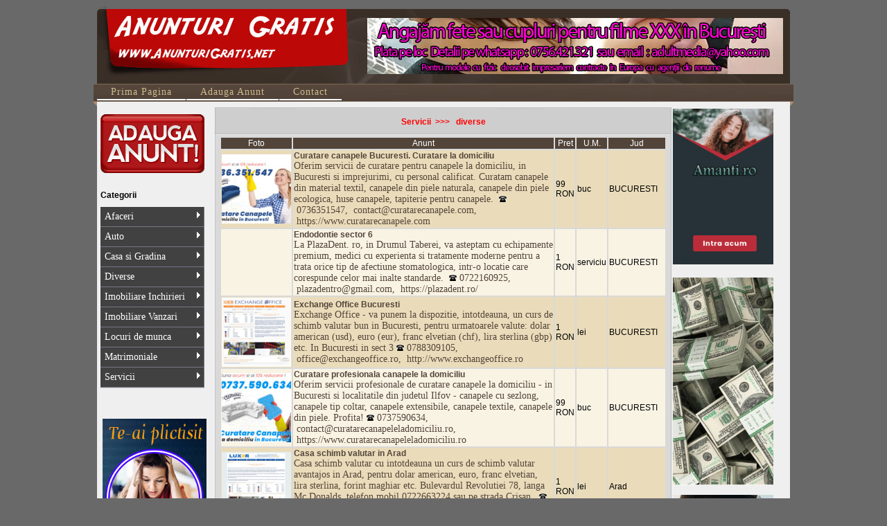

--- FILE ---
content_type: text/html; charset=UTF-8
request_url: https://www.anunturigratis.net/listeaza.php?rubrica=73
body_size: 7936
content:
<html>

<head><TITLE>Servicii - diverse</TITLE>
<link rel="stylesheet" href="https://www.anunturigratis.net/style.css" type="text/css" charset="utf-8" />
<link rel="stylesheet" href="https://www.anunturigratis.net/menu.css" type="text/css" charset="utf-8" />
<meta http-equiv="content-type" content="text/html; charset=iso-8859-1"/>
<!DOCTYPE html PUBLIC "-//W3C//DTD XHTML 1.0 Transitional//EN"
"https://www.w3.org/TR/xhtml1/DTD/xhtml1-transitional.dtd">
<html xmlns="https://www.w3.org/1999/xhtml" lang="en" xml:lang="en">

<link rel="stylesheet" type="text/css" href="ddsmoothmenu.css" />
<link rel="stylesheet" type="text/css" href="ddsmoothmenu-v.css" />

<script type="text/javascript" src="https://ajax.googleapis.com/ajax/libs/jquery/1.3.2/jquery.min.js"></script>
<script type="text/javascript" src="ddsmoothmenu.js">

/***********************************************
* Smooth Navigational Menu- (c) Dynamic Drive DHTML code library (www.dynamicdrive.com)
* This notice MUST stay intact for legal use
* Visit Dynamic Drive at https://www.dynamicdrive.com/ for full source code
***********************************************/

</script>

<script type="text/javascript">

ddsmoothmenu.init({
	mainmenuid: "smoothmenu2", //Menu DIV id
	orientation: 'v', //Horizontal or vertical menu: Set to "h" or "v"
	classname: 'ddsmoothmenu-v', //class added to menu's outer DIV
	//customtheme: ["#804000", "#482400"],
	contentsource: "markup" //"markup" or ["container_id", "path_to_menu_file"]
})

</script>

</head>


<body bgcolor="#696969" topmargin="0" leftmargin="0" marginheight="0" marginwidth="0">

<!-- Incepe tabelul principal -->
<table width="1010" height="121" border="0" align="center" cellpadding="0" cellspacing="0" id="Table_01">
  <tr>
    <td height="12" colspan="3"><img src="imagini/index_01.jpg" width="1010" height="12" alt=""></td>
  </tr>
  <tr>
    <td><a href="https://www.anunturigratis.net/"><img src="imagini/index_02.jpg" width="385" height="108" alt="" border="0"></a></td>
    <td width="620" height="108" background="imagini/index_03.jpg"><div align="center"><center><a href="http://adultmedia.ro/models.php" ><img src="http://www.filmeporno.biz/bannere/angajam_fete_cupluri_pentru_filme_xxx.jpg" width="600"></center>
</div></td>
    <td><img src="imagini/index_04.jpg" width="5" height="108" alt=""></td>
  </tr>
</table>
<div align="center">
  <!-- Meniul de sus, orizontal -->
  <tr>
    <td height="39" colspan="2"><table width="1010" height="34" border="0" align="center" cellpadding="0" cellspacing="0" id="Table_01">
      <tr>
        <td width="620" background="imagini/index_05.jpg"><div id="modernbricksmenu">
            <ul>
              <li><a href="https://www.anunturigratis.net/index.php" title="Prima Pagina">Prima Pagina</a></li>
              <li><a href="https://www.anunturigratis.net/adauga_anunt.php" title="Adauga Anunt">Adauga Anunt</a></li>
              <li class="current"><a href="https://www.anunturigratis.net/contact.php" title="Contact">Contact</a></li>
            </ul>
        </div>
        </td>
      </tr>
      <tr>
        <td height="8" background="imagini/index_06.jpg"><img src="imagini/index_06.jpg" width="1010" height="8" alt="" /></td>
      </tr>
    </table></td></tr>



  </div>
  <table align="center" border="0" width="1010" background="imagini/bg.jpg"  cellpadding="0" cellspacing="0">




<!-- Corpul paginii -->
<tr>
<TD width="171" valign="top">
      <form method="post" action="redirect_cautare.php" name="cautare_rapida">
  <table width="1%" border="0" cellspacing="5" cellpadding="5">
    <tr>
      <td><a href="https://www.anunturigratis.net/adauga_anunt.php"><img src="imagini/button.gif" width="150" height="85" alt="" border="0" /></a></td></tr>

<tr><td valign="top"><h2 style="margin-top:10px">Categorii</h2>

<div id="smoothmenu2" class="ddsmoothmenu-v" style="width:100px;">
<ul>


<li><a href="#">Afaceri</a>
  <ul>
  <li><a href="https://www.anunturigratis.net/anunturi_75_1.html">acte firma, consultanta, avocati, contabili</a></li>
  <li><a href="https://www.anunturigratis.net/anunturi_76_1.html">diverse</a></li>
  <li><a href="https://www.anunturigratis.net/anunturi_74_1.html">vanzari, cumparari afaceri</a></li>
  </ul>
</li>
<li><a href="#">Auto</a>
  <ul>
  <li><a href="https://www.anunturigratis.net/anunturi_64_1.html">autoturisme, autoutilitare</a></li>
  <li><a href="https://www.anunturigratis.net/anunturi_67_1.html">cumparari</a></li>
  <li><a href="https://www.anunturigratis.net/anunturi_66_1.html">piese, accesorii, service</a></li>
  <li><a href="https://www.anunturigratis.net/anunturi_65_1.html">scutere, motociclete, atv-uri</a></li>
  </ul>
</li>
<li><a href="#">Casa si Gradina</a>
  <ul>
  <li><a href="https://www.anunturigratis.net/anunturi_59_1.html">animale</a></li>
  <li><a href="https://www.anunturigratis.net/anunturi_62_1.html">decoratiuni</a></li>
  <li><a href="https://www.anunturigratis.net/anunturi_60_1.html">electrocasnice, electronice</a></li>
  <li><a href="https://www.anunturigratis.net/anunturi_61_1.html">gsm</a></li>
  <li><a href="https://www.anunturigratis.net/anunturi_58_1.html">intretinere , curatenie</a></li>
  <li><a href="https://www.anunturigratis.net/anunturi_57_1.html">mobilier, tamplarie</a></li>
  <li><a href="https://www.anunturigratis.net/anunturi_63_1.html">servicii diverse</a></li>
  </ul>
</li>
<li><a href="#">Diverse</a>
  <ul>
  <li><a href="https://www.anunturigratis.net/anunturi_88_1.html">cumparari diverse</a></li>
  <li><a href="https://www.anunturigratis.net/anunturi_90_1.html">diverse</a></li>
  <li><a href="https://www.anunturigratis.net/anunturi_89_1.html">pierderi</a></li>
  <li><a href="https://www.anunturigratis.net/anunturi_87_1.html">vanzari diverse</a></li>
  </ul>
</li>
<li><a href="#">Imobiliare Inchirieri</a>
  <ul>
  <li><a href="https://www.anunturigratis.net/anunturi_50_1.html">2 camere</a></li>
  <li><a href="https://www.anunturigratis.net/anunturi_51_1.html">3 camere</a></li>
  <li><a href="https://www.anunturigratis.net/anunturi_52_1.html">4+ camere</a></li>
  <li><a href="https://www.anunturigratis.net/anunturi_54_1.html">case de vacanta</a></li>
  <li><a href="https://www.anunturigratis.net/anunturi_53_1.html">case-vile</a></li>
  <li><a href="https://www.anunturigratis.net/anunturi_49_1.html">garsoniere</a></li>
  <li><a href="https://www.anunturigratis.net/anunturi_56_1.html">regim hotelier</a></li>
  <li><a href="https://www.anunturigratis.net/anunturi_55_1.html">spatii comerciale</a></li>
  </ul>
</li>
<li><a href="#">Imobiliare Vanzari</a>
  <ul>
  <li><a href="https://www.anunturigratis.net/anunturi_42_1.html">2 camere</a></li>
  <li><a href="https://www.anunturigratis.net/anunturi_43_1.html">3 camere</a></li>
  <li><a href="https://www.anunturigratis.net/anunturi_44_1.html">4+ camere</a></li>
  <li><a href="https://www.anunturigratis.net/anunturi_46_1.html">case de vacanta</a></li>
  <li><a href="https://www.anunturigratis.net/anunturi_45_1.html">case-vile</a></li>
  <li><a href="https://www.anunturigratis.net/anunturi_41_1.html">garsoniere</a></li>
  <li><a href="https://www.anunturigratis.net/anunturi_47_1.html">spatii comerciale</a></li>
  <li><a href="https://www.anunturigratis.net/anunturi_48_1.html">terenuri</a></li>
  </ul>
</li>
<li><a href="#">Locuri de munca</a>
  <ul>
  <li><a href="https://www.anunturigratis.net/anunturi_80_1.html">cereri munca</a></li>
  <li><a href="https://www.anunturigratis.net/anunturi_93_1.html">erotic - videochat</a></li>
  <li><a href="https://www.anunturigratis.net/anunturi_79_1.html">locuri de munca in strainatate</a></li>
  <li><a href="https://www.anunturigratis.net/anunturi_77_1.html">oferte full time</a></li>
  <li><a href="https://www.anunturigratis.net/anunturi_78_1.html">oferte part time</a></li>
  </ul>
</li>
<li><a href="#">Matrimoniale</a>
  <ul>
  <li><a href="https://www.anunturigratis.net/anunturi_94_1.html">cupluri, swing</a></li>
  <li><a href="https://www.anunturigratis.net/anunturi_85_1.html">diverse</a></li>
  <li><a href="https://www.anunturigratis.net/anunturi_81_1.html">ea cauta partener</a></li>
  <li><a href="https://www.anunturigratis.net/anunturi_82_1.html">el cauta partenera</a></li>
  <li><a href="https://www.anunturigratis.net/anunturi_86_1.html">gay, travestiti, transsexuali</a></li>
  <li><a href="https://www.anunturigratis.net/anunturi_84_1.html">prietenii, casatorii</a></li>
  <li><a href="https://www.anunturigratis.net/anunturi_83_1.html">saloane masaj erotic</a></li>
  <li><a href="https://www.anunturigratis.net/anunturi_92_1.html">sponsor-amanta</a></li>
  </ul>
</li>
<li><a href="#">Servicii</a>
  <ul>
  <li><a href="https://www.anunturigratis.net/anunturi_68_1.html">constructii, amenajari</a></li>
  <li><a href="https://www.anunturigratis.net/anunturi_71_1.html">cursuri, meditatii</a></li>
  <li><a href="https://www.anunturigratis.net/anunturi_73_1.html">diverse</a></li>
  <li><a href="https://www.anunturigratis.net/anunturi_72_1.html">petreceri, filmari, nunta </a></li>
  <li><a href="https://www.anunturigratis.net/anunturi_69_1.html">reparatii, instalatii</a></li>
  <li><a href="https://www.anunturigratis.net/anunturi_70_1.html">transport</a></li>
  </ul>
</li>

</ul>
<br style="clear: left" />
</div>
</td></tr>





<tr>
<td>

</td>
</tr>


<tr>
<td>
<center>	
<a href='https://www.cartiaudio.eu/' target='_blank'><img  width=150 src='https://www.cartiaudio.eu/bannere/1.png' border='0'></a><br>
<iframe width="155" height="260" frameborder="0" src="https://www.anunturigratis.net/reclama_smsgratis.html" marginheight="0" marginwidth="0" scrolling="no"></iframe>

<br>
<!--
<a href="https://ro.jooble.org/" target="_blank">
<img src="https://www.anunturigratis.net/bannere_parteneri/JOOBLE.png" border="0">
</a>
-->

</center>
</td>
</tr>



    <tr>
      <td><table id="Table_2" width="150" height="123" border="0" cellpadding="0" cellspacing="0">

        <tr>
          <td width="150" height="39" background="imagini/search-box_01.gif"><div align="center"><font color="white"><strong>Cautare rapida</strong></font></div></td>
        </tr>
        <tr>
          <td height="82" background="imagini/search-box_02.gif"><table align="center" width="100%" border="0">
              <tr>
                <td><font color="white">Text</font></td>
                <td><input type="text" name="q2" style="width:95px;" /></td>
              </tr>
              <tr>
                <td><font color="white"><small>Rubrica</small></font></td>
                <td><select name="rubrica2" class="caseta" style="width:95px;">
                  
                           
                        
            
                  
              

	

                  
            
                        
                        
              
<option value="75">Afaceri -&gt; acte firma, consultanta, avocati, contabili</option>
                  
              
                        
                        
            
                  
                  
            
                        
                        
              
<option value="76">Afaceri -&gt; diverse</option>
                  
              
                        
                        
            
                  
                  
            
                        
                        
              
<option value="74">Afaceri -&gt; vanzari, cumparari afaceri</option>
                  
              
                        
                        
            
                  
	

                  
            
                        
                        
              
<option value="64">Auto -&gt; autoturisme, autoutilitare</option>
                  
              
                        
                        
            
                  
                  
            
                        
                        
              
<option value="67">Auto -&gt; cumparari</option>
                  
              
                        
                        
            
                  
                  
            
                        
                        
              
<option value="66">Auto -&gt; piese, accesorii, service</option>
                  
              
                        
                        
            
                  
                  
            
                        
                        
              
<option value="65">Auto -&gt; scutere, motociclete, atv-uri</option>
                  
              
                        
                        
            
                  
	

                  
            
                        
                        
              
<option value="59">Casa si Gradina -&gt; animale</option>
                  
              
                        
                        
            
                  
                  
            
                        
                        
              
<option value="62">Casa si Gradina -&gt; decoratiuni</option>
                  
              
                        
                        
            
                  
                  
            
                        
                        
              
<option value="60">Casa si Gradina -&gt; electrocasnice, electronice</option>
                  
              
                        
                        
            
                  
                  
            
                        
                        
              
<option value="61">Casa si Gradina -&gt; gsm</option>
                  
              
                        
                        
            
                  
                  
            
                        
                        
              
<option value="58">Casa si Gradina -&gt; intretinere , curatenie</option>
                  
              
                        
                        
            
                  
                  
            
                        
                        
              
<option value="57">Casa si Gradina -&gt; mobilier, tamplarie</option>
                  
              
                        
                        
            
                  
                  
            
                        
                        
              
<option value="63">Casa si Gradina -&gt; servicii diverse</option>
                  
              
                        
                        
            
                  
	

                  
            
                        
                        
              
<option value="88">Diverse -&gt; cumparari diverse</option>
                  
              
                        
                        
            
                  
                  
            
                        
                        
              
<option value="90">Diverse -&gt; diverse</option>
                  
              
                        
                        
            
                  
                  
            
                        
                        
              
<option value="89">Diverse -&gt; pierderi</option>
                  
              
                        
                        
            
                  
                  
            
                        
                        
              
<option value="87">Diverse -&gt; vanzari diverse</option>
                  
              
                        
                        
            
                  
	

                  
            
                        
                        
              
<option value="50">Imobiliare Inchirieri -&gt; 2 camere</option>
                  
              
                        
                        
            
                  
                  
            
                        
                        
              
<option value="51">Imobiliare Inchirieri -&gt; 3 camere</option>
                  
              
                        
                        
            
                  
                  
            
                        
                        
              
<option value="52">Imobiliare Inchirieri -&gt; 4+ camere</option>
                  
              
                        
                        
            
                  
                  
            
                        
                        
              
<option value="54">Imobiliare Inchirieri -&gt; case de vacanta</option>
                  
              
                        
                        
            
                  
                  
            
                        
                        
              
<option value="53">Imobiliare Inchirieri -&gt; case-vile</option>
                  
              
                        
                        
            
                  
                  
            
                        
                        
              
<option value="49">Imobiliare Inchirieri -&gt; garsoniere</option>
                  
              
                        
                        
            
                  
                  
            
                        
                        
              
<option value="56">Imobiliare Inchirieri -&gt; regim hotelier</option>
                  
              
                        
                        
            
                  
                  
            
                        
                        
              
<option value="55">Imobiliare Inchirieri -&gt; spatii comerciale</option>
                  
              
                        
                        
            
                  
	

                  
            
                        
                        
              
<option value="42">Imobiliare Vanzari -&gt; 2 camere</option>
                  
              
                        
                        
            
                  
                  
            
                        
                        
              
<option value="43">Imobiliare Vanzari -&gt; 3 camere</option>
                  
              
                        
                        
            
                  
                  
            
                        
                        
              
<option value="44">Imobiliare Vanzari -&gt; 4+ camere</option>
                  
              
                        
                        
            
                  
                  
            
                        
                        
              
<option value="46">Imobiliare Vanzari -&gt; case de vacanta</option>
                  
              
                        
                        
            
                  
                  
            
                        
                        
              
<option value="45">Imobiliare Vanzari -&gt; case-vile</option>
                  
              
                        
                        
            
                  
                  
            
                        
                        
              
<option value="41">Imobiliare Vanzari -&gt; garsoniere</option>
                  
              
                        
                        
            
                  
                  
            
                        
                        
              
<option value="47">Imobiliare Vanzari -&gt; spatii comerciale</option>
                  
              
                        
                        
            
                  
                  
            
                        
                        
              
<option value="48">Imobiliare Vanzari -&gt; terenuri</option>
                  
              
                        
                        
            
                  
	

                  
            
                        
                        
              
<option value="80">Locuri de munca -&gt; cereri munca</option>
                  
              
                        
                        
            
                  
                  
            
                        
                        
              
<option value="93">Locuri de munca -&gt; erotic - videochat</option>
                  
              
                        
                        
            
                  
                  
            
                        
                        
              
<option value="79">Locuri de munca -&gt; locuri de munca in strainatate</option>
                  
              
                        
                        
            
                  
                  
            
                        
                        
              
<option value="77">Locuri de munca -&gt; oferte full time</option>
                  
              
                        
                        
            
                  
                  
            
                        
                        
              
<option value="78">Locuri de munca -&gt; oferte part time</option>
                  
              
                        
                        
            
                  
	

                  
            
                        
                        
              
<option value="94">Matrimoniale -&gt; cupluri, swing</option>
                  
              
                        
                        
            
                  
                  
            
                        
                        
              
<option value="85">Matrimoniale -&gt; diverse</option>
                  
              
                        
                        
            
                  
                  
            
                        
                        
              
<option value="81">Matrimoniale -&gt; ea cauta partener</option>
                  
              
                        
                        
            
                  
                  
            
                        
                        
              
<option value="82">Matrimoniale -&gt; el cauta partenera</option>
                  
              
                        
                        
            
                  
                  
            
                        
                        
              
<option value="86">Matrimoniale -&gt; gay, travestiti, transsexuali</option>
                  
              
                        
                        
            
                  
                  
            
                        
                        
              
<option value="84">Matrimoniale -&gt; prietenii, casatorii</option>
                  
              
                        
                        
            
                  
                  
            
                        
                        
              
<option value="83">Matrimoniale -&gt; saloane masaj erotic</option>
                  
              
                        
                        
            
                  
                  
            
                        
                        
              
<option value="92">Matrimoniale -&gt; sponsor-amanta</option>
                  
              
                        
                        
            
                  
	

                  
            
                        
                        
              
<option value="68">Servicii -&gt; constructii, amenajari</option>
                  
              
                        
                        
            
                  
                  
            
                        
                        
              
<option value="71">Servicii -&gt; cursuri, meditatii</option>
                  
              
                        
                        
            
                  
                  
            
                        
                        
              
<option value="73">Servicii -&gt; diverse</option>
                  
              
                        
                        
            
                  
                  
            
                        
                        
              
<option value="72">Servicii -&gt; petreceri, filmari, nunta </option>
                  
              
                        
                        
            
                  
                  
            
                        
                        
              
<option value="69">Servicii -&gt; reparatii, instalatii</option>
                  
              
                        
                        
            
                  
                  
            
                        
                        
              
<option value="70">Servicii -&gt; transport</option>
                  
              
                        
                        
            
                  
            
                
          
                      
                      
            
                </select>                </td>
              </tr>


        <tr>
                <td><font color="white">Pret intre</font></td>
                <td><input type="text" name="pret1" style="width:45px;" />-<input type="text" name="pret2" style="width:45px;" /> </td>
              </tr>


  <tr>
                <td><font color="white">Moneda</font></td>
                <td>
<select name="moneda" style="width:50px;" />
<option value=""></option>
<option value="EUR">EUR</option>
<option value="RON">RON</option>
<option value="USD">USD</option>
</select>
</td>
              </tr>






              <tr>
                <td align="right" colspan="2"><input type="submit" value="Cauta" style="width:75px;" /></td>
              </tr>
              
          </table></td>
        </tr>
        <tr>
          <td height="2"><img src="imagini/search-box_03.gif" width="150" height="2" alt="" /></td>
        </tr>
      </table>
<br>

<center>

<a href="http://www.cartiaudio.eu/" title="povesti" target="_blank">povesti</a><br/>
<a href="http://www.integrame.ro/" title="integrame" target="_blank">integrame</a><br/>
<a href="http://www.amandoi.net/" title="amandoi" target="_blank">amandoi</a><br/>
<a href="http://www.bd-sm.ro/" title="bdsm" target="_blank">bdsm</a><br/>
<a href="http://www.gayfriends.ro/" title="gay" target="_blank">gay</a><br/>
<a href="http://www.relatzii.ro/" title="relatii" target="_blank">relatii</a><br/>
<a href="http://www.fotomodele.biz/" title="fotomodel" target="_blank">fotomodel</a><br/>
<a href="http://www.hotswingers.org/" title="swingers" target="_blank">swingers</a><br/>

</center>




</td>
    </tr>



<tr><td valign="top" align="center">



</td></tr>
  </table>
  </form>
  
</TD>
<td width="659" valign="top">
<!-- Aici incep anunturile -->

<table id="Table_" width="659" height="69" border="0" cellpadding="0" cellspacing="0">
  <tr>
    <td width="659" height="42" background="imagini/frame1_01.gif" class="style01"><center>
<font color="Red"><big><strong>Servicii &nbsp;>>> &nbsp; diverse</strong></big></font>
    </center></td>
  </tr>
  <tr>
    <td background="imagini/frame1_02.gif"><table align="center" border="0" width="98%">
       <tr bgcolor="Black">
        <td width="6%" bgcolor="524439"><div align="center"><font color="White">Foto</font></div></td>
        <td width="75%" bgcolor="524439"><div align="center"><font color="White">Anunt</font></div></td>
        <td width="60" align="center" bgcolor="524439"><div align="center"><font color="White">Pret</font></div></td>
        <td width="50" bgcolor="524439"><div align="center"><font color="White">U.M.</font></div></td>
        <td width="14%" align="center" bgcolor="524439"><div align="center"><font color="White">Jud</font></div></td>
      </tr>








  <tr  bgcolor="#EADCBA"  >
        <td><font color="Black"><a href="anunt_281025_Curatare canapele Bucuresti. Curatare la domiciliu.html"><img src="./fotografii_anunturi/281025/mici/AnunturiGratis.net_1765972998_0.jpg" border="0" /></a></font></td>
        <td width="317"><font color="Black"><a href="anunt_281025_Oferim+servicii+de+curatare+pentru+canapele+la+domiciliu+in+Bucuresti+si+imprejurimi+cu+personal+cal.html"><strong>Curatare canapele Bucuresti. Curatare la domiciliu</strong><br>Oferim servicii de curatare pentru canapele la domiciliu,  in Bucuresti si imprejurimi,  cu personal calificat.  Curatam canapele din material textil,  canapele din piele naturala,  canapele din piele ecologica,  huse canapele,  tapiterie pentru canapele.  &nbsp;<img src="https://www.anunturigratis.net/imagini/telefon.jpg" />&nbsp;0736351547, &nbsp;contact@curatarecanapele.com, &nbsp;https://www.curatarecanapele.com</font></a></td>
        <td><font color="Black">99<br />
          RON</font></td>
        <td><font color="Black">buc</font></td>
        <td><small color="Black"><small>BUCURESTI</small></font></td>
      </tr>



    
   




  <tr  bgcolor="#F9F3E4"  >
        <td><font color="Black"><a href="anunt_281024_Endodontie sector 6.html"><img src="./imagini/px.gif" border="0" /></a></font></td>
        <td width="317"><font color="Black"><a href="anunt_281024_La+PlazaDentro+in+Drumul+Taberei+va+asteptam+cu+echipamente+premium+medici+cu+experienta+si+tratamen.html"><strong>Endodontie sector 6</strong><br>La PlazaDent. ro,  in Drumul Taberei,  va asteptam cu echipamente premium,  medici cu experienta si tratamente moderne pentru a trata orice tip de afectiune stomatologica,  intr-o locatie care corespunde celor mai inalte standarde. &nbsp;<img src="https://www.anunturigratis.net/imagini/telefon.jpg" />&nbsp;0722160925, &nbsp;plazadentro@gmail.com, &nbsp;https://plazadent.ro/</font></a></td>
        <td><font color="Black">1<br />
          RON</font></td>
        <td><font color="Black">serviciu</font></td>
        <td><small color="Black"><small>BUCURESTI</small></font></td>
      </tr>



    
   




  <tr  bgcolor="#EADCBA"  >
        <td><font color="Black"><a href="anunt_281023_Exchange Office Bucuresti .html"><img src="./fotografii_anunturi/281023/mici/AnunturiGratis.net_1765869752_0.jpg" border="0" /></a></font></td>
        <td width="317"><font color="Black"><a href="anunt_281023_Exchange+Office+-+va+punem+la+dispozitie+intotdeauna+un+curs+de+schimb+valutar+bun+in+Bucuresti+pent.html"><strong>Exchange Office Bucuresti </strong><br>Exchange Office - va punem la dispozitie,  intotdeauna,  un curs de schimb valutar bun in Bucuresti,  pentru urmatoarele valute:  dolar american (usd),  euro (eur),  franc elvetian (chf),  lira sterlina (gbp) etc.  In Bucuresti  in sect 3&nbsp;<img src="https://www.anunturigratis.net/imagini/telefon.jpg" />&nbsp;0788309105, &nbsp;office@exchangeoffice.ro, &nbsp;http://www.exchangeoffice.ro</font></a></td>
        <td><font color="Black">1<br />
          RON</font></td>
        <td><font color="Black">lei</font></td>
        <td><small color="Black"><small>BUCURESTI</small></font></td>
      </tr>



    
   




  <tr  bgcolor="#F9F3E4"  >
        <td><font color="Black"><a href="anunt_281022_Curatare profesionala canapele la domiciliu.html"><img src="./fotografii_anunturi/281022/mici/AnunturiGratis.net_1765868182_0.jpg" border="0" /></a></font></td>
        <td width="317"><font color="Black"><a href="anunt_281022_Oferim+servicii+profesionale+de+curatare+canapele+la+domiciliu+-+in+Bucuresti+si+localitatile+din+ju.html"><strong>Curatare profesionala canapele la domiciliu</strong><br>Oferim servicii profesionale de curatare canapele la domiciliu - in Bucuresti si localitatile din judetul Ilfov - canapele cu sezlong,  canapele tip coltar,  canapele extensibile,  canapele textile,  canapele din piele.  Profita!&nbsp;<img src="https://www.anunturigratis.net/imagini/telefon.jpg" />&nbsp;0737590634, &nbsp;contact@curatarecanapeleladomiciliu.ro, &nbsp;https://www.curatarecanapeleladomiciliu.ro</font></a></td>
        <td><font color="Black">99<br />
          RON</font></td>
        <td><font color="Black">buc</font></td>
        <td><small color="Black"><small>BUCURESTI</small></font></td>
      </tr>



    
   




  <tr  bgcolor="#EADCBA"  >
        <td><font color="Black"><a href="anunt_281015_Casa schimb valutar in Arad .html"><img src="./fotografii_anunturi/281015/mici/AnunturiGratis.net_1765782878_0.jpg" border="0" /></a></font></td>
        <td width="317"><font color="Black"><a href="anunt_281015_Casa+schimb+valutar+cu+intotdeauna+un+curs+de+schimb+valutar+avantajos+in+Arad+pentru+dolar+american.html"><strong>Casa schimb valutar in Arad </strong><br>Casa schimb valutar cu intotdeauna un curs de schimb valutar avantajos in Arad,  pentru dolar american,  euro,  franc elvetian,  lira sterlina,  forint maghiar etc.  Bulevardul Revolutiei 78,  langa Mc Donalds,  telefon mobil 0722663224 sau pe strada Crisan. &nbsp;<img src="https://www.anunturigratis.net/imagini/telefon.jpg" />&nbsp;0722663224, &nbsp;office@casaschimbvalutar.ro, &nbsp;http://www.casaschimbvalutar.ro</font></a></td>
        <td><font color="Black">1<br />
          RON</font></td>
        <td><font color="Black">lei</font></td>
        <td><small color="Black"><small>Arad</small></font></td>
      </tr>



    
   




  <tr  bgcolor="#F9F3E4"  >
        <td><font color="Black"><a href="anunt_281014_Luxor Exchange - casa schimb valutar, office.html"><img src="./fotografii_anunturi/281014/mici/AnunturiGratis.net_1765782561_0.jpg" border="0" /></a></font></td>
        <td width="317"><font color="Black"><a href="anunt_281014_Casa+de+schimb+valutar+LUXOR+-+are+cele+mai+competitive+cursuri+in+Bucuresti+si+Arad+Lista+noastra+d.html"><strong>Luxor Exchange - casa schimb valutar, office</strong><br>Casa de schimb valutar LUXOR - are cele mai competitive cursuri in Bucuresti si Arad.  Lista noastra de cursuri cuprinde 15 valute.  Va oferim serviciile noastre cu promptitudine si profesionalism.  Sedii in Bucuresti  Arad Bd.   &nbsp;<img src="https://www.anunturigratis.net/imagini/telefon.jpg" />&nbsp;0722287231, &nbsp;office@luxor-exchange.ro, &nbsp;http://www.luxor-exchange.ro</font></a></td>
        <td><font color="Black">1<br />
          RON</font></td>
        <td><font color="Black">buc</font></td>
        <td><small color="Black"><small>BUCURESTI</small></font></td>
      </tr>



    
   




  <tr  bgcolor="#EADCBA"  >
        <td><font color="Black"><a href="anunt_281013_Curatare canapele Bucuresti. Curatare la domiciliu.html"><img src="./fotografii_anunturi/281013/mici/AnunturiGratis.net_1765780470_0.jpg" border="0" /></a></font></td>
        <td width="317"><font color="Black"><a href="anunt_281013_Firma+noastra+cu+o+indelungata+experienta+in+domeniu+iti+ofera+servicii+profesionale+de+curatare+pen.html"><strong>Curatare canapele Bucuresti. Curatare la domiciliu</strong><br>Firma noastra,  cu o indelungata experienta in domeniu,  iti ofera servicii profesionale de curatare pentru canapele in Bucuresti si imprejurimi,  cu personal calificat & personal specializat in curatenie.  Iti oferim servicii complete. &nbsp;<img src="https://www.anunturigratis.net/imagini/telefon.jpg" />&nbsp;0737590634, &nbsp;contact@curatarecanapelebucuresti.com, &nbsp;https://www.curatarecanapelebucuresti.com</font></a></td>
        <td><font color="Black">99<br />
          RON</font></td>
        <td><font color="Black">buc</font></td>
        <td><small color="Black"><small>BUCURESTI</small></font></td>
      </tr>



    
   




  <tr  bgcolor="#F9F3E4"  >
        <td><font color="Black"><a href="anunt_280971_Statie ITP Soseaua Alexandriei.html"><img src="./imagini/px.gif" border="0" /></a></font></td>
        <td width="317"><font color="Black"><a href="anunt_280971_Statie+ITP+in+Bucuresti+sector+5+Autoturisme+Benzina+Diesel+GPL+GNC+4X4+SUV+Autoutilitare+Microbuze+.html"><strong>Statie ITP Soseaua Alexandriei</strong><br>Statie ITP in Bucuresti,  sector 5,  Autoturisme Benzina,  Diesel,  GPL,  GNC,  4X4,  SUV,  Autoutilitare,  Microbuze,  Autobuze,  Tractor Rutier.  Contactati-ne Acum La 0722363781&nbsp;<img src="https://www.anunturigratis.net/imagini/telefon.jpg" />&nbsp;0722363781, &nbsp;betaitpbucuresti@gmail.com, &nbsp;https://www.betaitp.ro</font></a></td>
        <td><font color="Black">1<br />
          RON</font></td>
        <td><font color="Black">serviciu</font></td>
        <td><small color="Black"><small>BUCURESTI</small></font></td>
      </tr>



    
   




  <tr  bgcolor="#EADCBA"  >
        <td><font color="Black"><a href="anunt_280901_Endodontie sector 6.html"><img src="./imagini/px.gif" border="0" /></a></font></td>
        <td width="317"><font color="Black"><a href="anunt_280901_Cautati+o+clinica+stomatologica+moderna+unde+sa+beneficiati+de+tratamente+fara+durere++Va+invitam+la.html"><strong>Endodontie sector 6</strong><br>Cautati o clinica stomatologica moderna,  unde sa beneficiati de tratamente fara durere? Va invitam la PlazaDent. ro,  clinica dentara din sectorul 6.  Echipamente de ultima generatie,  lucrari garantate si medici cu peste 20 de ani de experienta. &nbsp;<img src="https://www.anunturigratis.net/imagini/telefon.jpg" />&nbsp;0722160925, &nbsp;plazadentro@gmail.com, &nbsp;https://plazadent.ro/</font></a></td>
        <td><font color="Black">1<br />
          RON</font></td>
        <td><font color="Black">serviciu</font></td>
        <td><small color="Black"><small>BUCURESTI</small></font></td>
      </tr>



    
   




  <tr  bgcolor="#F9F3E4"  >
        <td><font color="Black"><a href="anunt_280894_Extractie masea de minte sector 2.html"><img src="./imagini/px.gif" border="0" /></a></font></td>
        <td width="317"><font color="Black"><a href="anunt_280894_Clinica+Stomatologica+ElvetoDent+este+infiintata+in+anul+2004+si+vrea+sa+se+mentina+in+topul+celor+m.html"><strong>Extractie masea de minte sector 2</strong><br>Clinica Stomatologica ElvetoDent este infiintata in anul 2004 si vrea sa se mentina in topul celor mai performante clinici la nivel european,  prin calitatea actului medical.   Obiectivul clinicii noastre este să ofere pacienților săi tratamente și soluții&nbsp;<img src="https://www.anunturigratis.net/imagini/telefon.jpg" />&nbsp;0732519508, &nbsp;elvetodent274@gmail.com, &nbsp;https://elveto-dent.ro/</font></a></td>
        <td><font color="Black">1<br />
          RON</font></td>
        <td><font color="Black">serviciu</font></td>
        <td><small color="Black"><small>BUCURESTI</small></font></td>
      </tr>



    
   




  <tr  bgcolor="#EADCBA"  >
        <td><font color="Black"><a href="anunt_280885_Curatare canapele Bucuresti. Curatare la domiciliu.html"><img src="./fotografii_anunturi/280885/mici/AnunturiGratis.net_1763533691_0.jpg" border="0" /></a></font></td>
        <td width="317"><font color="Black"><a href="anunt_280885_Oferim+servicii+de+curatare+pentru+canapele+la+domiciliu+in+Bucuresti+si+imprejurimi+cu+personal+cal.html"><strong>Curatare canapele Bucuresti. Curatare la domiciliu</strong><br>Oferim servicii de curatare pentru canapele la domiciliu,  in Bucuresti si imprejurimi,  cu personal calificat.  Curatam canapele din material textil,  canapele din piele naturala,  canapele din piele ecologica,  huse canapele,  tapiterie pentru canapele.  &nbsp;<img src="https://www.anunturigratis.net/imagini/telefon.jpg" />&nbsp;0736351547, &nbsp;contact@curatarecanapele.com, &nbsp;https://www.curatarecanapele.com</font></a></td>
        <td><font color="Black">99<br />
          RON</font></td>
        <td><font color="Black">buc</font></td>
        <td><small color="Black"><small>BUCURESTI</small></font></td>
      </tr>



    
   




  <tr  bgcolor="#F9F3E4"  >
        <td><font color="Black"><a href="anunt_280878_Exchange Office Bucuresti .html"><img src="./fotografii_anunturi/280878/mici/AnunturiGratis.net_1763451644_0.jpg" border="0" /></a></font></td>
        <td width="317"><font color="Black"><a href="anunt_280878_Exchange+Office+-+va+punem+la+dispozitie+intotdeauna+un+curs+de+schimb+valutar+bun+in+Bucuresti+pent.html"><strong>Exchange Office Bucuresti </strong><br>Exchange Office - va punem la dispozitie,  intotdeauna,  un curs de schimb valutar bun in Bucuresti,  pentru urmatoarele valute:  dolar american (usd),  euro (eur),  franc elvetian (chf),  lira sterlina (gbp) etc.  In Bucurest sect 3&nbsp;<img src="https://www.anunturigratis.net/imagini/telefon.jpg" />&nbsp;0788309105, &nbsp;office@exchangeoffice.ro, &nbsp;http://www.exchangeoffice.ro</font></a></td>
        <td><font color="Black">1<br />
          RON</font></td>
        <td><font color="Black">lei</font></td>
        <td><small color="Black"><small>BUCURESTI</small></font></td>
      </tr>



    
   




  <tr  bgcolor="#EADCBA"  >
        <td><font color="Black"><a href="anunt_280876_Curatare profesionala canapele la domiciliu.html"><img src="./fotografii_anunturi/280876/mici/AnunturiGratis.net_1763447975_0.jpg" border="0" /></a></font></td>
        <td width="317"><font color="Black"><a href="anunt_280876_Oferim+servicii+profesionale+de+curatare+canapele+la+domiciliu+-+in+Bucuresti+si+localitatile+din+ju.html"><strong>Curatare profesionala canapele la domiciliu</strong><br>Oferim servicii profesionale de curatare canapele la domiciliu - in Bucuresti si localitatile din judetul Ilfov - canapele cu sezlong,  canapele tip coltar,  canapele extensibile,  canapele textile,  canapele din piele.  Profita!&nbsp;<img src="https://www.anunturigratis.net/imagini/telefon.jpg" />&nbsp;0737590634, &nbsp;contact@curatarecanapeleladomiciliu.ro, &nbsp;https://www.curatarecanapeleladomiciliu.ro</font></a></td>
        <td><font color="Black">99<br />
          RON</font></td>
        <td><font color="Black">buc</font></td>
        <td><small color="Black"><small>BUCURESTI</small></font></td>
      </tr>



    
   




  <tr  bgcolor="#F9F3E4"  >
        <td><font color="Black"><a href="anunt_280870_Casa schimb valutar in Arad .html"><img src="./fotografii_anunturi/280870/mici/AnunturiGratis.net_1763366038_0.jpg" border="0" /></a></font></td>
        <td width="317"><font color="Black"><a href="anunt_280870_Casa+schimb+valutar+cu+intotdeauna+un+curs+de+schimb+valutar+avantajos+in+Arad+pentru+dolar+american.html"><strong>Casa schimb valutar in Arad </strong><br>Casa schimb valutar cu intotdeauna un curs de schimb valutar avantajos in Arad,  pentru dolar american,  euro,  franc elvetian,  lira sterlina,  forint maghiar etc.  Bulevardul Revolutiei 78,  langa Mc Donalds,  telefon mobil 0722663224 sau pe strada Crisan. &nbsp;<img src="https://www.anunturigratis.net/imagini/telefon.jpg" />&nbsp;0722663224, &nbsp;office@casaschimbvalutar.ro, &nbsp;http://www.casaschimbvalutar.ro</font></a></td>
        <td><font color="Black">1<br />
          RON</font></td>
        <td><font color="Black">lei</font></td>
        <td><small color="Black"><small>Arad</small></font></td>
      </tr>



    
   




  <tr  bgcolor="#EADCBA"  >
        <td><font color="Black"><a href="anunt_280866_Curatare canapele Bucuresti. Curatare la domiciliu.html"><img src="./fotografii_anunturi/280866/mici/AnunturiGratis.net_1763362811_0.jpg" border="0" /></a></font></td>
        <td width="317"><font color="Black"><a href="anunt_280866_Firma+noastra+cu+o+indelungata+experienta+in+domeniu+iti+ofera+servicii+profesionale+de+curatare+pen.html"><strong>Curatare canapele Bucuresti. Curatare la domiciliu</strong><br>Firma noastra,  cu o indelungata experienta in domeniu,  iti ofera servicii profesionale de curatare pentru canapele in Bucuresti si imprejurimi,  cu personal calificat & personal specializat in curatenie.  Iti oferim servicii complete. &nbsp;<img src="https://www.anunturigratis.net/imagini/telefon.jpg" />&nbsp;0737590634, &nbsp;contact@curatarecanapelebucuresti.com, &nbsp;https://www.curatarecanapelebucuresti.com</font></a></td>
        <td><font color="Black">99<br />
          RON</font></td>
        <td><font color="Black">buc</font></td>
        <td><small color="Black"><small>BUCURESTI</small></font></td>
      </tr>



    
   




  <tr  bgcolor="#F9F3E4"  >
        <td><font color="Black"><a href="anunt_280865_Luxor Exchange - casa schimb valutar, office.html"><img src="./fotografii_anunturi/280865/mici/AnunturiGratis.net_1763362450_0.jpg" border="0" /></a></font></td>
        <td width="317"><font color="Black"><a href="anunt_280865_Casa+de+schimb+valutar+LUXOR+-+are+cele+mai+competitive+cursuri+in+Bucuresti+si+Arad+Lista+noastra+d.html"><strong>Luxor Exchange - casa schimb valutar, office</strong><br>Casa de schimb valutar LUXOR - are cele mai competitive cursuri in Bucuresti si Arad.  Lista noastra de cursuri cuprinde 15 valute.  Va oferim serviciile noastre cu promptitudine si profesionalism.  Sedii in Bucuresti  sect 3 si Arad Bd.   &nbsp;<img src="https://www.anunturigratis.net/imagini/telefon.jpg" />&nbsp;0722287231, &nbsp;office@luxor-exchange.ro, &nbsp;http://www.luxor-exchange.ro</font></a></td>
        <td><font color="Black">1<br />
          RON</font></td>
        <td><font color="Black">buc</font></td>
        <td><small color="Black"><small>BUCURESTI</small></font></td>
      </tr>



    
   




  <tr  bgcolor="#EADCBA"  >
        <td><font color="Black"><a href="anunt_280781_Urgente stomatologice sector 6.html"><img src="./imagini/px.gif" border="0" /></a></font></td>
        <td width="317"><font color="Black"><a href="anunt_280781_La+PlazaDentro+in+Drumul+Taberei+va+asteptam+cu+echipamente+premium+medici+cu+experienta+si+tratamen.html"><strong>Urgente stomatologice sector 6</strong><br>La PlazaDent. ro,  in Drumul Taberei,  va asteptam cu echipamente premium,  medici cu experienta si tratamente moderne pentru a trata orice tip de afectiune stomatologica,  intr-o locatie care corespunde celor mai inalte standarde. &nbsp;<img src="https://www.anunturigratis.net/imagini/telefon.jpg" />&nbsp;0722160925, &nbsp;plazadentro@gmail.com, &nbsp;https://plazadent.ro/</font></a></td>
        <td><font color="Black">1<br />
          RON</font></td>
        <td><font color="Black">serviciu</font></td>
        <td><small color="Black"><small>BUCURESTI</small></font></td>
      </tr>



    
   




  <tr  bgcolor="#F9F3E4"  >
        <td><font color="Black"><a href="anunt_280753_Servicii de Paza.html"><img src="./imagini/px.gif" border="0" /></a></font></td>
        <td width="317"><font color="Black"><a href="anunt_280753_++NATY+RION+SECURITY+–+Siguranța+ta+este+prioritatea+noastră!

Firma+NATY+RION+SECURITY+oferă.html"><strong>Servicii de Paza</strong><br>? NATY RION SECURITY – Siguranța ta este prioritatea noastră!

Firma NATY RION SECURITY oferă servicii profesionale de pază și protecție pentru persoane fizice,  companii și instituții. 
Echipa noastră este formată din agenți bine pregătiți,  autorizați &nbsp;<img src="https://www.anunturigratis.net/imagini/telefon.jpg" />&nbsp;0728227846, &nbsp;naty.rion@yahoo.com, &nbsp;https://naty-rion-security.ro</font></a></td>
        <td><font color="Black">1<br />
          RON</font></td>
        <td><font color="Black">Luna</font></td>
        <td><small color="Black"><small>Timis</small></font></td>
      </tr>



    
   




  <tr  bgcolor="#EADCBA"  >
        <td><font color="Black"><a href="anunt_280750_Servicii de Curatenie in Asociatii de Propietari.html"><img src="./fotografii_anunturi/280750/mici/AnunturiGratis.net_1761396799_0.jpg" border="0" /></a></font></td>
        <td width="317"><font color="Black"><a href="anunt_280750_++SERVICII+PROFESIONALE+DE+CURĂȚENIE+ÎN+SCĂRI+DE+BLOC+–+TIMIȘOARA++
Menține-ți+scara+blocu.html"><strong>Servicii de Curatenie in Asociatii de Propietari</strong><br>? SERVICII PROFESIONALE DE CURĂȚENIE ÎN SCĂRI DE BLOC – TIMIȘOARA ?
Menține-ți scara blocului curată și îngrijită cu ajutorul echipei DANISTIR & MANU SRL!
Oferim servicii complete și personal serios pentru asociațiile de locatari și proprietari din Tim&nbsp;<img src="https://www.anunturigratis.net/imagini/telefon.jpg" />&nbsp;0750456354, &nbsp;dani.stir@yahoo.com, &nbsp;https://danistirandmanu.eu</font></a></td>
        <td><font color="Black">400<br />
          RON</font></td>
        <td><font color="Black">Luna</font></td>
        <td><small color="Black"><small>Timis</small></font></td>
      </tr>



    
   




  <tr  bgcolor="#F9F3E4"  >
        <td><font color="Black"><a href="anunt_280707_Curatare canapele Bucuresti. Curatare la domiciliu.html"><img src="./fotografii_anunturi/280707/mici/AnunturiGratis.net_1761110952_0.jpg" border="0" /></a></font></td>
        <td width="317"><font color="Black"><a href="anunt_280707_Oferim+servicii+de+curatare+pentru+canapele+la+domiciliu+in+Bucuresti+si+imprejurimi+cu+personal+cal.html"><strong>Curatare canapele Bucuresti. Curatare la domiciliu</strong><br>Oferim servicii de curatare pentru canapele la domiciliu,  in Bucuresti si imprejurimi,  cu personal calificat.  Curatam canapele din material textil,  canapele din piele naturala,  canapele din piele ecologica,  huse canapele,  tapiterie pentru canapele.  &nbsp;<img src="https://www.anunturigratis.net/imagini/telefon.jpg" />&nbsp;0739964480, &nbsp;contact@curatarecanapele.com, &nbsp;https://www.curatarecanapele.com</font></a></td>
        <td><font color="Black">99<br />
          RON</font></td>
        <td><font color="Black">buc</font></td>
        <td><small color="Black"><small>BUCURESTI</small></font></td>
      </tr>



    
       </table></td>
  </tr>
  <tr>
    <td><img src="imagini/frame1_03.gif" width="659" height="8" alt="" /></td>
  </tr>
</table>

<center>Pag : 
<big><a class="pagina_curenta"  href="https://www.anunturigratis.net/anunturi_73_1.html">1</a></big>
<a  href="https://www.anunturigratis.net/anunturi_73_2.html">2</a>
<a  href="https://www.anunturigratis.net/anunturi_73_3.html">3</a>
</center>
<!-- Se termina anunturile -->
</td>
<td valign='top'>
<table border="0" cellspacing="1" cellpadding="1" valign='top'>
  <tr>
    <td align="left">

<!--iframe width="150" height="300" frameborder="0" src="https://www.filmeporno.biz/reclama150x300.php" marginheight="0" marginwidth="0" scrolling="no"></iframe-->


<iframe width="145" height="230" frameborder="0" src="https://www.amanti.ro/bannere/200x300.php?width=150" marginheight="0" marginwidth="0" scrolling="no"></iframe>



<br><br>
<iframe width="145" height="300" frameborder="0" src="https://www.magicmediapictures.com/reclama150x300.php" marginheight="0" marginwidth="0" scrolling="no"></iframe>
<br><br>

<iframe width="145" height="230" frameborder="0" src="https://www.amandoi.net/bannere/200x300.php?width=150" marginheight="0" marginwidth="0" scrolling="no"></iframe>

<a href="contact.php"><img width="150" src="https://www.anunturigratis.net/imagini/reclamataaici.jpg" border="0"></a>

</td>
  </tr>


</table>
</td>
<!--TD width="150" valign="top" rowspan='2'>
</TD--></tr>
  <tr>
    <td colspan="3"><img src="imagini/index_07.jpg" width="1010" height="53" alt="" /></td>
</tr>

</table>


<p>
  <!-- Se termina tabelul principal -->
  <table width="5%" border="0" align="center" cellpadding="5" cellspacing="5">
    <tr>
      <td>




<!-- Default Statcounter code for AnunturiGratis.net
https://www.anunturigratis.net -->
<script type="text/javascript">
var sc_project=5080631; 
var sc_invisible=0; 
var sc_security="0528c23b"; 
var scJsHost = "https://";
document.write("<sc"+"ript type='text/javascript' src='" +
scJsHost+
"statcounter.com/counter/counter.js'></"+"script>");
</script>
<noscript><div class="statcounter"><a title="Web Analytics"
href="https://statcounter.com/" target="_blank"><img
class="statcounter"
src="https://c.statcounter.com/5080631/0/0528c23b/0/"
alt="Web Analytics"
referrerPolicy="no-referrer-when-downgrade"></a></div></noscript>
<!-- End of Statcounter Code -->



</td>
      <td>



</td>
    </tr>
  </table>
</body>
</p>
<br>
<script type="text/javascript">

  var _gaq = _gaq || [];
  _gaq.push(['_setAccount', 'UA-3332506-41']);
  _gaq.push(['_trackPageview']);

  (function() {
    var ga = document.createElement('script'); ga.type = 'text/javascript'; ga.async = true;
    ga.src = ('https:' == document.location.protocol ? 'https://ssl' : 'https://www') + '.google-analytics.com/ga.js';
    var s = document.getElementsByTagName('script')[0]; s.parentNode.insertBefore(ga, s);
  })();

</script>

</html>


















































--- FILE ---
content_type: text/html
request_url: https://www.anunturigratis.net/reclama_smsgratis.html
body_size: 130
content:
<a href="http://www.smsgratis.ws/" target="_blank">
<img src="http://www.reclamaprinsms.com/banner/smsgratis.gif" border="0" width="165">
</a>



--- FILE ---
content_type: text/html; charset=UTF-8
request_url: https://www.amanti.ro/bannere/200x300.php?width=150
body_size: 127
content:
<a href='https://www.amanti.ro/' target='_blank'><img src='https://www.amanti.ro/bannere/200x300.gif'  width='150' ></a>

--- FILE ---
content_type: text/html; charset=UTF-8
request_url: https://www.magicmediapictures.com/reclama150x300.php
body_size: 168
content:
<div align='center'><a href="https://www.magicmediapictures.com/" target="_blank"><img src="https://www.magicmediapictures.com/bannere/banner1.gif" border="0" width="150" height="300"></a></div>


--- FILE ---
content_type: text/html; charset=UTF-8
request_url: https://www.amandoi.net/bannere/200x300.php?width=150
body_size: 38
content:
<a href='https://www.amandoi.net/' target='_blank'><img src='https://www.amandoi.net/bannere/200x300-2.gif'  width='150' ></a>

--- FILE ---
content_type: text/css
request_url: https://www.anunturigratis.net/style.css
body_size: 1823
content:
BODY {
	margin:0;
}
* {font-family:arial; font-size:12px}
a {text-decoration:none}
hr {border:1px solid gray; height:1}
label {cursor:hand}
img {border:0}

#Heading{
	font-family: trebuchet ms , Arial, Helvetica, sans-serif;
	font-size: 36px;
	font-style: normal;
	line-height: normal;
	font-weight: normal;
	font-variant: normal;
	text-transform: capitalize;
	color: #999999;
}

a:hover {
	font-family: "trebuchet ms";
	font-style: normal;
	line-height: normal;
	font-weight: normal;
	font-variant: normal;
	text-transform: none;
	text-decoration: none;
	font-size: 14px;
	color: #F8E1AC;
}
a:visited {
	font-family: "trebuchet ms";
	font-style: normal;
	line-height: normal;
	font-weight: normal;
	font-variant: normal;
	text-transform: none;
	color: BC0807;
	text-decoration: none;
	font-size: 14px;
}
a:active {
	font-family: "trebuchet ms";
	font-style: normal;
	line-height: normal;
	font-variant: normal;
	text-transform: none;
	text-decoration: none;
	font-size: 14px;
	font-weight: normal;
	color: #B33D02;
}
a:link {
	font-family: "trebuchet ms";
	font-style: normal;
	line-height: normal;
	font-weight: normal;
	font-variant: normal;
	text-transform: none;
	color: #53453A;
	text-decoration: none;
	font-size: 14px;
}

.tblSearch input {font-size:11px; height:20px}
.tblSearch select {font-size:11px}
.tblSearch {color:white}
.tblSearch table{color:white}
.tblSearch label{color:white; font-size:8pt}

.menu_rubrica {background-color:#C1C1BF; color:#000000; width:100%; cursor:hand; padding-left:3;height:100%; font-size:11px}
.menu_rubrica:hover {background-color:#000000; color:#FFFFFF}

.menu_2 td {padding-left:0; padding-right:0;}
.menu_2 td a {padding: 3px 5px 4px 5px; color:white; font-weight:bold; white-space: nowrap;}
.menu_2 td a:hover {background: #cd2620 url(images/menu_focus.gif) bottom repeat-x;}

a.menu_2_link {padding: 3px 5px 4px 5px; color: #ff0; font-weight:bold}
a.menu_2_link:hover {background: #cd2620 url(images/menu_focus.gif) bottom repeat-x;}

.menu_1 .button {width:10; padding-left:10; padding-right:10}
.menu_1 td a {color:white; font-weight:bold}

.editia {font-weight:bold}
.red {color:#E81317}

.caseta_sumar {}
.caseta_sumar .header {font-weight:bold; color:white; }
.caseta_sumar {}
.caseta_sumar .header th{padding:3; font-size:11px}
.caseta_sumar td{font-size:8pt}
.caseta_sumar a {color:black; font-size:8pt}
.caseta_sumar a:hover {color:#E81317; text-decoration:underline; font-size:8pt}

.tbl_anunturi #tr_header * {font-size:12px; font-weight:bold; color:blue}
.tbl_anunturi #tr_header a {text-decoration:underline}
.tbl_anunturi #tr_header span {text-decoration:underline}
.tbl_anunturi #tr_header .header_bar {color:white; text-decoration:none; font-size:12px; font-weight:bold}
.tbl_anunturi .tr_rand a {color:black; font-size:12px}
.tbl_anunturi .tr_rand a:hover {color:black; text-decoration:underline; font-size:12px}
.tbl_anunturi .tr_rand .text_anunt {color:black; font-size:12px}
.tbl_anunturi .tbl_header_optiuni td {text-align:center}

.tbl_anunturi .anunt_color {background-color:#00CC66}
.tbl_anunturi .anunt_color a {color:black; font-size:12px}
.tbl_anunturi .anunt_color a:hover {color:black; text-decoration:underline; font-size:12px}
.tbl_anunturi .anunt_color .text_anunt {color:black; font-size:12px}


.menu_sumar_categorii {color:red; font-size:11px; font-weight:bold; width:100%}
.menu_sumar_categorii:hover {color:black;font-size:11px; font-weight:bold}

.tbl_paginare a {color:black; text-decoration:none}
.tbl_paginare a:hover {color:black; text-decoration:underline}
.tbl_paginare .pag_curenta {font-weight:bold; color:#DA251C}

.signin *{color:black}
.signin {border:1px solid #484848 }
.signin .header {background-color:#484848 ; height:20px}
.signin .header td {color:white; font-weight:bold; padding:4; font-size:10pt}
.signin .body {background-color:white}
.signin .error {color:red}
.signin a {color:red; text-decoration:underline}
.signin .input {background-color:#EEEEEE; color:red; border:1px solid #484848; font-weight:bold; font-size:11pt}
.signin .checkbox {border:1px solid #7B7B7B}

.signup * {color:black}
.signup .header {background-color:#484848 ; height:20px}
.signup {border:1px solid #484848}
.signup .header td {color:white; font-weight:bold; padding:4; font-size:10pt}
.signup .body {background-color:white}
.signup .error {color:red}
.signup a {color:black; text-decoration:underline}
.signup .input {background-color:#EEEEEE; color:red; border:1px solid #484848; font-weight:bold; font-size:11pt}

.cont_alerte .header {}
.cont_alerte .header a{font-weight:bold; color:black}
.cont_alerte .body {}
.cont_alerte .body .alerte .header {background-color:#DEDEDE}
.cont_alerte .body .alerte .header td{color:black; font-weight:bold; padding:4px}
.cont_alerte .body .alerte .body {color:black}


.cont_creare_alerta .header {height:25}
.cont_creare_alerta .header a{font-weight:bold; color:#E67919;height:25}


.cont_anunturi_selectate .header {height:25}
.cont_anunturi_selectate .header a{font-weight:bold; color:#05A848;height:25}
.cont_anunturi_selectate .formular {}
.cont_anunturi_selectate .formular .body{background-color:#F2D7BA}


.signoff .header {background-color:black; height:20px; color:white}
.signoff .body {background-color:#F1AE5D}
.signoff .body textarea{color:black}

.menu_footer a{color:black}
.menu_footer a:hover{text-decoration:underline}

.anunt .rubrica {color:white; font-weight:bold; font-size:9pt}
.anunt .link_button {color:white; text-decoration:none; font-weight:bold}
.anunt .link_button_2 {color:#FF0000; text-decoration:underline; font-weight:bold}
.anunt .label {color:white; font-weight:bold}
.anunt .text {color:black; font-size:11pt}
.anunt .pret {color:black; font-size:11pt; font-weight:bold}
.anunt .titlu {color:black; font-weight:bold; font-size:11pt}
.anunt .link {color:#459EC7; text-decoration:underline; font-size:11pt}
.anunt_obiective .link {color:black; text-decoration:none; font-size:9pt}
.anunt_firme .denumire {color:#1F1A17; text-decoration:underline; font-weight:bold}
.anunt_firme .harta {color:#00753D; text-decoration:underline; font-weight:bold}
.anunt_firme .descriere {color:#1F1A17; font-size:8pt}

table#stats_red, table#stats_green {
	width: 100%;
}

table#stats_red td, table#stats_green td {
	height: 32px;
	vertical-align: bottom;
}

table#stats_red tr td a, table#stats_green tr td a {
	display: block;
	width: 126px;
	height: 15px;
	padding: 4px 0 6px 0;
	text-align: center;
	font-size: 12px;
	font-weight: bold;
	color: #fff;
}

table#stats_red tr td a {
	background: #a82a24 url(images/bg_red.gif) no-repeat;
}

table#stats_green tr td a {
	background: #39ae24 url(images/bg_green.gif) left no-repeat;
}

table#stats_red tr td a:hover, table#stats_green tr td a:hover {
	padding: 6px 0 4px 0;
	background-position: right;
}

a.clasificare_zone img {
	border: 1px solid #ddd;
}

a.clasificare_zone:hover img {
	border: 1px solid #f99;
}

table.contactable {
	width: 100%;
	border-collapse: collapse;
}

table.contactable td {
	border: 1px solid #666;
}

table.contactable td.hheader {
	border: 1px solid #666;
	background-color: #888;
	color: #fff;
	font-weight: bold;
}

table.contactable a {
	color: #f00;
}


.tip {font:10px/12px
Arial,Helvetica,sans-serif; border:solid 1px
#666666; width:100px; padding:1px;
position:absolute; z-index:100;
visibility:hidden; color:#333333; top:20px;
left:90px; background-color:#ffffcc;
layer-background-color:#ffffcc;}

.pret {cursor:hand}

--- FILE ---
content_type: text/css
request_url: https://www.anunturigratis.net/menu.css
body_size: 522
content:
<style type="text/css">


#modernbricksmenu{
padding: 0;
width: 100%;
background: transparent;
voice-family: "\"}\"";
voice-family: inherit;
}

#modernbricksmenu ul{
	color: #CDBA8D;
	margin:0;
	margin-left: 5px; /*margin between first menu item and left browser edge*/
	padding: 0;
	list-style: none;
}

#modernbricksmenu li{
display: inline;
margin: 0 2px 0 0;
padding: 0;
text-transform:uppercase;
}

#modernbricksmenu a{
	float: left;
	display: block;
	margin: 0 1px 0 0; /*Margin between each menu item*/
	padding: 2px 20px;
	text-decoration: none;
	letter-spacing: 1px; /*Default menu color*/
	border-bottom: 2px solid white;
}

#modernbricksmenu a:hover{
	background-color: #993300; /*Menu hover bgcolor*/
	color: #FFFFFF;
}
#modernbricksmenu a:link{
	color: #CDBA8D;
}

#modernbricksmenu a:visited{
	color: #CDBA8D;
}

#modernbricksmenu a:active{
	color: #CCCCCC;

#modernbricksmenu #current a{ /*currently selected tab*/
background-color: #D25A0B; /*Brown color theme*/ 
border-color: #D25A0B; /*Brown color theme*/ 
}

#modernbricksmenuline{
clear: both;
padding: 0;
width: 100%;
height: 30px;
line-height: 5px;
background: #D25A0B; /*Brown color theme*/ 
}


</style>
